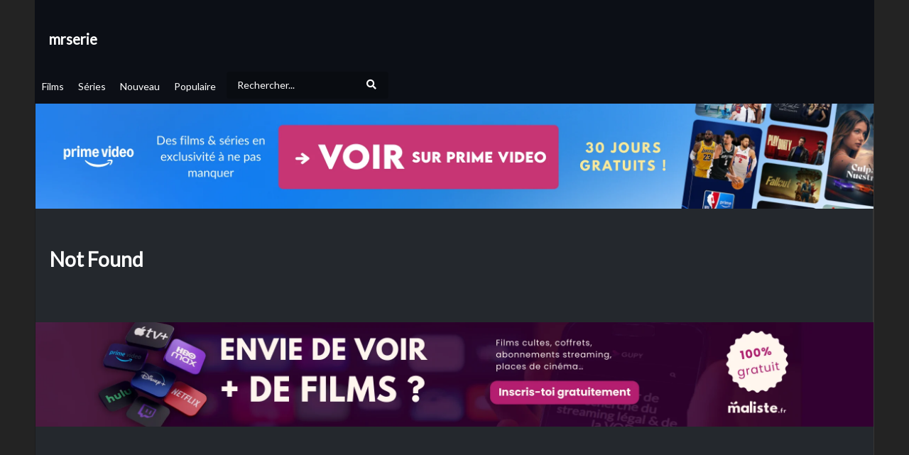

--- FILE ---
content_type: text/html; charset=UTF-8
request_url: https://www.mrserie.fr/netflix/pourquoi-in-the-dark-ne-reviendra-pas-pour-la-saison-5-sur-netflix/
body_size: 10297
content:
<!DOCTYPE html>
<!--[if IE 7]>
<html class="ie ie7" lang="fr-FR" prefix="og: https://ogp.me/ns#">
<![endif]-->
<!--[if IE 8]>
<html class="ie ie8" lang="fr-FR" prefix="og: https://ogp.me/ns#">
<![endif]-->
<!--[if !(IE 7) | !(IE 8)  ]>-->
<html lang="fr-FR" prefix="og: https://ogp.me/ns#">
<!--<![endif]-->
<head>
    <meta charset="UTF-8">
    <meta name="viewport" content="width=device-width, initial-scale=1">
    <link rel="profile" href="http://gmpg.org/xfn/11">
    <link rel="pingback" href="https://mrserie.fr/">


	<meta property="og:image" content="" />
<meta property="og:title" content="" />
<meta property="og:url" content="https://mrserie.fr/netflix/pourquoi-in-the-dark-ne-reviendra-pas-pour-la-saison-5-sur-netflix/" />
<meta property="og:site_name" content="mrserie" />
<meta property="og:type" content="article" />
<meta property="og:description" content="MrSerie&quot; est un webzine dédié à couvrir l&#039;actualité et les tendances du monde des séries télévisées. En tant que plateforme en ligne axée sur les séries TV, &quot;MrSerie&quot; se consacre à fournir aux amateurs de séries un contenu info
<meta name="description" content="MrSerie&quot; est un webzine dédié à couvrir l&#039;actualité et les tendances du monde des séries télévisées. En tant que plateforme en ligne axée sur les séries TV, &quot;MrSerie&quot; se consacre à fournir aux amateurs de séries un contenu informatif 
<meta property="fb:app_id" content="" />
<meta name="twitter:card" value="summary" />
<meta name="twitter:site" content="@mrserie" />
<meta name="twitter:title" content="" />
<meta name="twitter:image" content="" />
<meta name="twitter:url" content="https://mrserie.fr/netflix/pourquoi-in-the-dark-ne-reviendra-pas-pour-la-saison-5-sur-netflix/" />	            <script async="" src="https://www.googletagmanager.com/gtag/js?id="></script>
            <script>
                window.dataLayer = window.dataLayer || [];

                function gtag() {
                    dataLayer.push(arguments);
                }

                gtag('js', new Date());

                gtag('config', '');
            </script>
			

		<style>img:is([sizes="auto" i], [sizes^="auto," i]) { contain-intrinsic-size: 3000px 1500px }</style>
	
<!-- Optimisation des moteurs de recherche par Rank Math PRO - https://rankmath.com/ -->
<title>Netflix | mrserie</title>
<meta name="robots" content="follow, index"/>
<meta property="og:locale" content="fr_FR" />
<meta property="og:type" content="website" />
<meta property="og:site_name" content="Gupy" />
<meta property="fb:app_id" content="4163315560348218" />
<meta property="og:image" content="https://medias.gupy.fr/2020/12/social.cover_.image_.jpg" />
<meta property="og:image:secure_url" content="https://medias.gupy.fr/2020/12/social.cover_.image_.jpg" />
<meta property="og:image:width" content="1646" />
<meta property="og:image:height" content="600" />
<meta property="og:image:type" content="image/jpeg" />
<meta name="twitter:card" content="summary_large_image" />
<meta name="twitter:site" content="@GupyTV" />
<meta name="twitter:image" content="https://medias.gupy.fr/2020/12/social.cover_.image_.jpg" />
<script type="application/ld+json" class="rank-math-schema-pro">{"@context":"https://schema.org","@graph":[{"@type":"Organization","@id":"https://www.gupy.fr/#organization","name":"BingeScout","sameAs":["https://facebook.com/","https://twitter.com/GupyTV"]},{"@type":"WebSite","@id":"https://www.gupy.fr/#website","url":"https://www.gupy.fr","name":"Gupy","publisher":{"@id":"https://www.gupy.fr/#organization"},"inLanguage":"fr-FR"},{"@type":"BreadcrumbList","@id":"#breadcrumb","itemListElement":[{"@type":"ListItem","position":"1","item":{"@id":"https://www.gupy.fr","name":"Accueil"}}]},{"@type":"CollectionPage","@id":"#webpage","url":"","isPartOf":{"@id":"https://www.gupy.fr/#website"},"inLanguage":"fr-FR","breadcrumb":{"@id":"#breadcrumb"}}]}</script>
<!-- /Extension Rank Math WordPress SEO -->

<link rel='dns-prefetch' href='//www.gupy.fr' />
<link rel='dns-prefetch' href='//fonts.googleapis.com' />
<link rel="alternate" type="application/rss+xml" title="Gupy &raquo; Flux" href="https://www.gupy.fr/feed/" />
<link rel="alternate" type="application/rss+xml" title="Gupy &raquo; Flux des commentaires" href="https://www.gupy.fr/comments/feed/" />
<link rel='stylesheet' id='wp-block-library-css' href='https://www.gupy.fr/wp-includes/css/dist/block-library/style.min.css' type='text/css' media='all' />
<style id='rank-math-toc-block-style-inline-css' type='text/css'>
.wp-block-rank-math-toc-block nav ol{counter-reset:item}.wp-block-rank-math-toc-block nav ol li{display:block}.wp-block-rank-math-toc-block nav ol li:before{content:counters(item, ".") ". ";counter-increment:item}

</style>
<style id='rank-math-rich-snippet-style-inline-css' type='text/css'>
/*!
* Plugin:  Rank Math
* URL: https://rankmath.com/wordpress/plugin/seo-suite/
* Name:  rank-math-review-snippet.css
*/@-webkit-keyframes spin{0%{-webkit-transform:rotate(0deg)}100%{-webkit-transform:rotate(-360deg)}}@keyframes spin{0%{-webkit-transform:rotate(0deg)}100%{-webkit-transform:rotate(-360deg)}}@keyframes bounce{from{-webkit-transform:translateY(0px);transform:translateY(0px)}to{-webkit-transform:translateY(-5px);transform:translateY(-5px)}}@-webkit-keyframes bounce{from{-webkit-transform:translateY(0px);transform:translateY(0px)}to{-webkit-transform:translateY(-5px);transform:translateY(-5px)}}@-webkit-keyframes loading{0%{background-size:20% 50% ,20% 50% ,20% 50%}20%{background-size:20% 20% ,20% 50% ,20% 50%}40%{background-size:20% 100%,20% 20% ,20% 50%}60%{background-size:20% 50% ,20% 100%,20% 20%}80%{background-size:20% 50% ,20% 50% ,20% 100%}100%{background-size:20% 50% ,20% 50% ,20% 50%}}@keyframes loading{0%{background-size:20% 50% ,20% 50% ,20% 50%}20%{background-size:20% 20% ,20% 50% ,20% 50%}40%{background-size:20% 100%,20% 20% ,20% 50%}60%{background-size:20% 50% ,20% 100%,20% 20%}80%{background-size:20% 50% ,20% 50% ,20% 100%}100%{background-size:20% 50% ,20% 50% ,20% 50%}}:root{--rankmath-wp-adminbar-height: 0}#rank-math-rich-snippet-wrapper{overflow:hidden}#rank-math-rich-snippet-wrapper h5.rank-math-title{display:block;font-size:18px;line-height:1.4}#rank-math-rich-snippet-wrapper .rank-math-review-image{float:right;max-width:40%;margin-left:15px}#rank-math-rich-snippet-wrapper .rank-math-review-data{margin-bottom:15px}#rank-math-rich-snippet-wrapper .rank-math-total-wrapper{width:100%;padding:0 0 20px 0;float:left;clear:both;position:relative;-webkit-box-sizing:border-box;box-sizing:border-box}#rank-math-rich-snippet-wrapper .rank-math-total-wrapper .rank-math-total{border:0;display:block;margin:0;width:auto;float:left;text-align:left;padding:0;font-size:24px;line-height:1;font-weight:700;-webkit-box-sizing:border-box;box-sizing:border-box;overflow:hidden}#rank-math-rich-snippet-wrapper .rank-math-total-wrapper .rank-math-review-star{float:left;margin-left:15px;margin-top:5px;position:relative;z-index:99;line-height:1}#rank-math-rich-snippet-wrapper .rank-math-total-wrapper .rank-math-review-star .rank-math-review-result-wrapper{display:inline-block;white-space:nowrap;position:relative;color:#e7e7e7}#rank-math-rich-snippet-wrapper .rank-math-total-wrapper .rank-math-review-star .rank-math-review-result-wrapper .rank-math-review-result{position:absolute;top:0;left:0;overflow:hidden;white-space:nowrap;color:#ffbe01}#rank-math-rich-snippet-wrapper .rank-math-total-wrapper .rank-math-review-star .rank-math-review-result-wrapper i{font-size:18px;-webkit-text-stroke-width:1px;font-style:normal;padding:0 2px;line-height:inherit}#rank-math-rich-snippet-wrapper .rank-math-total-wrapper .rank-math-review-star .rank-math-review-result-wrapper i:before{content:"\2605"}body.rtl #rank-math-rich-snippet-wrapper .rank-math-review-image{float:left;margin-left:0;margin-right:15px}body.rtl #rank-math-rich-snippet-wrapper .rank-math-total-wrapper .rank-math-total{float:right}body.rtl #rank-math-rich-snippet-wrapper .rank-math-total-wrapper .rank-math-review-star{float:right;margin-left:0;margin-right:15px}body.rtl #rank-math-rich-snippet-wrapper .rank-math-total-wrapper .rank-math-review-star .rank-math-review-result{left:auto;right:0}@media screen and (max-width: 480px){#rank-math-rich-snippet-wrapper .rank-math-review-image{display:block;max-width:100%;width:100%;text-align:center;margin-right:0}#rank-math-rich-snippet-wrapper .rank-math-review-data{clear:both}}.clear{clear:both}

</style>
<style id='classic-theme-styles-inline-css' type='text/css'>
/*! This file is auto-generated */
.wp-block-button__link{color:#fff;background-color:#32373c;border-radius:9999px;box-shadow:none;text-decoration:none;padding:calc(.667em + 2px) calc(1.333em + 2px);font-size:1.125em}.wp-block-file__button{background:#32373c;color:#fff;text-decoration:none}
</style>
<style id='global-styles-inline-css' type='text/css'>
:root{--wp--preset--aspect-ratio--square: 1;--wp--preset--aspect-ratio--4-3: 4/3;--wp--preset--aspect-ratio--3-4: 3/4;--wp--preset--aspect-ratio--3-2: 3/2;--wp--preset--aspect-ratio--2-3: 2/3;--wp--preset--aspect-ratio--16-9: 16/9;--wp--preset--aspect-ratio--9-16: 9/16;--wp--preset--color--black: #000000;--wp--preset--color--cyan-bluish-gray: #abb8c3;--wp--preset--color--white: #ffffff;--wp--preset--color--pale-pink: #f78da7;--wp--preset--color--vivid-red: #cf2e2e;--wp--preset--color--luminous-vivid-orange: #ff6900;--wp--preset--color--luminous-vivid-amber: #fcb900;--wp--preset--color--light-green-cyan: #7bdcb5;--wp--preset--color--vivid-green-cyan: #00d084;--wp--preset--color--pale-cyan-blue: #8ed1fc;--wp--preset--color--vivid-cyan-blue: #0693e3;--wp--preset--color--vivid-purple: #9b51e0;--wp--preset--gradient--vivid-cyan-blue-to-vivid-purple: linear-gradient(135deg,rgba(6,147,227,1) 0%,rgb(155,81,224) 100%);--wp--preset--gradient--light-green-cyan-to-vivid-green-cyan: linear-gradient(135deg,rgb(122,220,180) 0%,rgb(0,208,130) 100%);--wp--preset--gradient--luminous-vivid-amber-to-luminous-vivid-orange: linear-gradient(135deg,rgba(252,185,0,1) 0%,rgba(255,105,0,1) 100%);--wp--preset--gradient--luminous-vivid-orange-to-vivid-red: linear-gradient(135deg,rgba(255,105,0,1) 0%,rgb(207,46,46) 100%);--wp--preset--gradient--very-light-gray-to-cyan-bluish-gray: linear-gradient(135deg,rgb(238,238,238) 0%,rgb(169,184,195) 100%);--wp--preset--gradient--cool-to-warm-spectrum: linear-gradient(135deg,rgb(74,234,220) 0%,rgb(151,120,209) 20%,rgb(207,42,186) 40%,rgb(238,44,130) 60%,rgb(251,105,98) 80%,rgb(254,248,76) 100%);--wp--preset--gradient--blush-light-purple: linear-gradient(135deg,rgb(255,206,236) 0%,rgb(152,150,240) 100%);--wp--preset--gradient--blush-bordeaux: linear-gradient(135deg,rgb(254,205,165) 0%,rgb(254,45,45) 50%,rgb(107,0,62) 100%);--wp--preset--gradient--luminous-dusk: linear-gradient(135deg,rgb(255,203,112) 0%,rgb(199,81,192) 50%,rgb(65,88,208) 100%);--wp--preset--gradient--pale-ocean: linear-gradient(135deg,rgb(255,245,203) 0%,rgb(182,227,212) 50%,rgb(51,167,181) 100%);--wp--preset--gradient--electric-grass: linear-gradient(135deg,rgb(202,248,128) 0%,rgb(113,206,126) 100%);--wp--preset--gradient--midnight: linear-gradient(135deg,rgb(2,3,129) 0%,rgb(40,116,252) 100%);--wp--preset--font-size--small: 13px;--wp--preset--font-size--medium: 20px;--wp--preset--font-size--large: 36px;--wp--preset--font-size--x-large: 42px;--wp--preset--spacing--20: 0.44rem;--wp--preset--spacing--30: 0.67rem;--wp--preset--spacing--40: 1rem;--wp--preset--spacing--50: 1.5rem;--wp--preset--spacing--60: 2.25rem;--wp--preset--spacing--70: 3.38rem;--wp--preset--spacing--80: 5.06rem;--wp--preset--shadow--natural: 6px 6px 9px rgba(0, 0, 0, 0.2);--wp--preset--shadow--deep: 12px 12px 50px rgba(0, 0, 0, 0.4);--wp--preset--shadow--sharp: 6px 6px 0px rgba(0, 0, 0, 0.2);--wp--preset--shadow--outlined: 6px 6px 0px -3px rgba(255, 255, 255, 1), 6px 6px rgba(0, 0, 0, 1);--wp--preset--shadow--crisp: 6px 6px 0px rgba(0, 0, 0, 1);}:where(.is-layout-flex){gap: 0.5em;}:where(.is-layout-grid){gap: 0.5em;}body .is-layout-flex{display: flex;}.is-layout-flex{flex-wrap: wrap;align-items: center;}.is-layout-flex > :is(*, div){margin: 0;}body .is-layout-grid{display: grid;}.is-layout-grid > :is(*, div){margin: 0;}:where(.wp-block-columns.is-layout-flex){gap: 2em;}:where(.wp-block-columns.is-layout-grid){gap: 2em;}:where(.wp-block-post-template.is-layout-flex){gap: 1.25em;}:where(.wp-block-post-template.is-layout-grid){gap: 1.25em;}.has-black-color{color: var(--wp--preset--color--black) !important;}.has-cyan-bluish-gray-color{color: var(--wp--preset--color--cyan-bluish-gray) !important;}.has-white-color{color: var(--wp--preset--color--white) !important;}.has-pale-pink-color{color: var(--wp--preset--color--pale-pink) !important;}.has-vivid-red-color{color: var(--wp--preset--color--vivid-red) !important;}.has-luminous-vivid-orange-color{color: var(--wp--preset--color--luminous-vivid-orange) !important;}.has-luminous-vivid-amber-color{color: var(--wp--preset--color--luminous-vivid-amber) !important;}.has-light-green-cyan-color{color: var(--wp--preset--color--light-green-cyan) !important;}.has-vivid-green-cyan-color{color: var(--wp--preset--color--vivid-green-cyan) !important;}.has-pale-cyan-blue-color{color: var(--wp--preset--color--pale-cyan-blue) !important;}.has-vivid-cyan-blue-color{color: var(--wp--preset--color--vivid-cyan-blue) !important;}.has-vivid-purple-color{color: var(--wp--preset--color--vivid-purple) !important;}.has-black-background-color{background-color: var(--wp--preset--color--black) !important;}.has-cyan-bluish-gray-background-color{background-color: var(--wp--preset--color--cyan-bluish-gray) !important;}.has-white-background-color{background-color: var(--wp--preset--color--white) !important;}.has-pale-pink-background-color{background-color: var(--wp--preset--color--pale-pink) !important;}.has-vivid-red-background-color{background-color: var(--wp--preset--color--vivid-red) !important;}.has-luminous-vivid-orange-background-color{background-color: var(--wp--preset--color--luminous-vivid-orange) !important;}.has-luminous-vivid-amber-background-color{background-color: var(--wp--preset--color--luminous-vivid-amber) !important;}.has-light-green-cyan-background-color{background-color: var(--wp--preset--color--light-green-cyan) !important;}.has-vivid-green-cyan-background-color{background-color: var(--wp--preset--color--vivid-green-cyan) !important;}.has-pale-cyan-blue-background-color{background-color: var(--wp--preset--color--pale-cyan-blue) !important;}.has-vivid-cyan-blue-background-color{background-color: var(--wp--preset--color--vivid-cyan-blue) !important;}.has-vivid-purple-background-color{background-color: var(--wp--preset--color--vivid-purple) !important;}.has-black-border-color{border-color: var(--wp--preset--color--black) !important;}.has-cyan-bluish-gray-border-color{border-color: var(--wp--preset--color--cyan-bluish-gray) !important;}.has-white-border-color{border-color: var(--wp--preset--color--white) !important;}.has-pale-pink-border-color{border-color: var(--wp--preset--color--pale-pink) !important;}.has-vivid-red-border-color{border-color: var(--wp--preset--color--vivid-red) !important;}.has-luminous-vivid-orange-border-color{border-color: var(--wp--preset--color--luminous-vivid-orange) !important;}.has-luminous-vivid-amber-border-color{border-color: var(--wp--preset--color--luminous-vivid-amber) !important;}.has-light-green-cyan-border-color{border-color: var(--wp--preset--color--light-green-cyan) !important;}.has-vivid-green-cyan-border-color{border-color: var(--wp--preset--color--vivid-green-cyan) !important;}.has-pale-cyan-blue-border-color{border-color: var(--wp--preset--color--pale-cyan-blue) !important;}.has-vivid-cyan-blue-border-color{border-color: var(--wp--preset--color--vivid-cyan-blue) !important;}.has-vivid-purple-border-color{border-color: var(--wp--preset--color--vivid-purple) !important;}.has-vivid-cyan-blue-to-vivid-purple-gradient-background{background: var(--wp--preset--gradient--vivid-cyan-blue-to-vivid-purple) !important;}.has-light-green-cyan-to-vivid-green-cyan-gradient-background{background: var(--wp--preset--gradient--light-green-cyan-to-vivid-green-cyan) !important;}.has-luminous-vivid-amber-to-luminous-vivid-orange-gradient-background{background: var(--wp--preset--gradient--luminous-vivid-amber-to-luminous-vivid-orange) !important;}.has-luminous-vivid-orange-to-vivid-red-gradient-background{background: var(--wp--preset--gradient--luminous-vivid-orange-to-vivid-red) !important;}.has-very-light-gray-to-cyan-bluish-gray-gradient-background{background: var(--wp--preset--gradient--very-light-gray-to-cyan-bluish-gray) !important;}.has-cool-to-warm-spectrum-gradient-background{background: var(--wp--preset--gradient--cool-to-warm-spectrum) !important;}.has-blush-light-purple-gradient-background{background: var(--wp--preset--gradient--blush-light-purple) !important;}.has-blush-bordeaux-gradient-background{background: var(--wp--preset--gradient--blush-bordeaux) !important;}.has-luminous-dusk-gradient-background{background: var(--wp--preset--gradient--luminous-dusk) !important;}.has-pale-ocean-gradient-background{background: var(--wp--preset--gradient--pale-ocean) !important;}.has-electric-grass-gradient-background{background: var(--wp--preset--gradient--electric-grass) !important;}.has-midnight-gradient-background{background: var(--wp--preset--gradient--midnight) !important;}.has-small-font-size{font-size: var(--wp--preset--font-size--small) !important;}.has-medium-font-size{font-size: var(--wp--preset--font-size--medium) !important;}.has-large-font-size{font-size: var(--wp--preset--font-size--large) !important;}.has-x-large-font-size{font-size: var(--wp--preset--font-size--x-large) !important;}
:where(.wp-block-post-template.is-layout-flex){gap: 1.25em;}:where(.wp-block-post-template.is-layout-grid){gap: 1.25em;}
:where(.wp-block-columns.is-layout-flex){gap: 2em;}:where(.wp-block-columns.is-layout-grid){gap: 2em;}
:root :where(.wp-block-pullquote){font-size: 1.5em;line-height: 1.6;}
</style>
<link rel='stylesheet' id='vrd_libraries_styles-css' href='https://www.gupy.fr/wp-content/plugins/wpvr-bingescout/assets/css/libraries.min.css?tus=2.37.51' type='text/css' media='all' />
<link rel='stylesheet' id='videopro-parent-css' href='https://www.gupy.fr/wp-content/themes/videopro-poster/style.parent.min.css?tus=2.37.51' type='text/css' media='all' />
<link rel='stylesheet' id='font-awesome-2-css' href='https://www.gupy.fr/wp-content/themes/videopro/css/font-awesome/css/font-awesome.min.css' type='text/css' media='all' />
<link rel='stylesheet' id='videopro-style-css' href='https://www.gupy.fr/wp-content/themes/videopro-poster/style.css?tus=2.37.51' type='text/css' media='all' />
<style id='videopro-style-inline-css' type='text/css'>
@media only screen and (-webkit-min-device-pixel-ratio: 2),(min-resolution: 192dpi) {
					/* Retina Logo */
					.primary-header .cactus-logo.navigation-font a{background:url(https://medias.gupy.fr/2020/10/logo_gupy_2022_200px.png) no-repeat center; background-size:contain;}
					.primary-header .cactus-logo.navigation-font a img{ opacity:0; visibility:hidden}
				}img.gform_ajax_spinner{background:url(https://www.gupy.fr/wp-content/themes/videopro/images/ajax-loader.gif);}.bg-m-color-1, .btn-default.bt-style-1:visited:not(:hover), button.bt-style-1:visited:not(:hover), input[type=button].bt-style-1:visited:not(:hover), input[type=submit].bt-style-1:visited:not(:hover), .btn-default.subscribe, .cactus-nav-style-3 .cactus-only-main-menu .cactus-main-menu > ul > li:hover > a:after, .cactus-nav-style-5 .cactus-open-left-sidebar.right-logo.cactus-main-menu > ul > li > a.active > span, .ct-sub-w-title, .slider-toolbar-carousel .cactus-listing-config.style-2 .cactus-post-item.active .entry-content:before, .cactus-post-format-playlist .cactus-post-item.active:after, .channel-menu .channel-menu-item.active a:after, .easy-tab .tabs > li.active > a:after, .body-content .vc_tta.vc_general .vc_tta-tab.vc_active:after, .submitModal .textwidget .wpcf7 input[type="submit"]:not(:hover), .comming-soon-wrapper .wpcf7-form input[type="submit"]:not(:hover), #body-wrap .comming-soon-wrapper .gform_wrapper .gform_footer input.button:not(:hover), #body-wrap .comming-soon-wrapper .gform_wrapper .gform_footer input[type=submit]:not(:hover), .ct-shortcode-sliderv3.sliderv10 .slick-dots > li > button:hover, .ct-shortcode-sliderv3.sliderv10 .slick-dots > li.slick-active > button, .tab-control a.active:after, .ct-shortcode-sliderv3.sliderv8 .cactus-post-item.active:after, .btn-default.bt-style-1:not(:hover), button.bt-style-1:not(:hover), input[type=button].bt-style-1:not(:hover), input[type=submit].bt-style-1:not(:hover), .btn-default.bt-style-1:visited:not(:hover), button.bt-style-1:visited:not(:hover), input[type=button].bt-style-1:visited:not(:hover), input[type=submit].bt-style-1:visited:not(:hover),.cactus-nav-style-3 .cactus-only-main-menu .cactus-main-menu > ul > li.current-menu-ancestor > a:after, .cactus-nav-style-3 .cactus-only-main-menu .cactus-main-menu > ul > li.current-menu-item > a:after, .cactus-nav-style-3 .cactus-only-main-menu .cactus-main-menu > ul > li:hover > a:after,.item-review:before,.star-rating-block:before, .cactus-header-search-form .widget-asf .searchtext .suggestion ul li.active a,.cactus-header-search-form .widget-asf .searchtext .suggestion ul li a:hover, .btn-watch-later.added, #video_thumbnail_image .ct-icon-video.animated{background-color:#3dd2cc;}.m-color-1, body .wpcf7-response-output.wpcf7-mail-sent-ok, #body-wrap .gform_wrapper .validation_message,.item-review .box-text .score,.star-rating-block .rating-summary-block .rating-stars, .tml-profile-page .menu-items a.active {color:#3dd2cc;} .border-m-color-1, .cactus-main-menu > ul > li > ul li:first-child, .slider-toolbar-carousel .cactus-listing-config.style-2 .cactus-post-item.active .entry-content .picture-content > a:before {border-color:#3dd2cc}.svg-loading svg path, .svg-loading svg rect {fill:#3dd2cc;}.bg-m-color-2, .dark-div .textwidget .wpcf7 input[type="submit"]:not(:hover), .dark-div.textwidget .wpcf7 input[type="submit"]:not(:hover), #body-wrap .dark-div .textwidget .gform_wrapper .gform_footer input.button:not(:hover), #body-wrap .dark-div .textwidget .gform_wrapper .gform_footer input[type=submit]:not(:hover), #body-wrap .dark-div.textwidget .gform_wrapper .gform_footer input.button:not(:hover), #body-wrap .dark-div.textwidget .gform_wrapper .gform_footer input[type=submit]:not(:hover) {background-color:#3dd2cc;}.m-color-2, .cactus-user-login.cactus-main-menu > ul > li > a {color:#3dd2cc;} .border-m-color-2 {border-color:#3dd2cc}.btn-default.bt-style-2, button.bt-style-2, input[type=button].bt-style-2, input[type=submit].bt-style-2, .btn-default.bt-style-2:visited, button.bt-style-2:visited, input[type=button].bt-style-2:visited, input[type=submit].bt-style-2:visited, .btn-default.subscribed, .textwidget .wpcf7 input[type="submit"]:not(:hover), #body-wrap .textwidget .gform_wrapper .gform_footer input.button:not(:hover), 
	#body-wrap .textwidget .gform_wrapper .gform_footer input[type=submit]:not(:hover), .ct-compare-table-group .compare-table-title, .ct-compare-table-group .compare-table-option .btn:not(:hover) {background-color:#3dd2cc;}body .wpcf7-response-output.wpcf7-mail-sent-ok, #body-wrap .gform_confirmation_message,.ct-compare-table-group .compare-table-price .price-wrap .price-number,.ct-compare-table-group .compare-table-item[data-special="1"] .price-wrap .currency, .ct-compare-table-group .compare-table-price .price-wrap .sub-price {color:#3dd2cc;} body,.tooltip,.content-font{font-family:"Lato";}.navigation-font{font-family:"Lato";}.heading-font,h1,h2,h3,h4,h5,h6,.h1,.h2,.h3,.h4,.h5,.h6,.btn:not(.metadata-font),button:not(.metadata-font),input[type=button]:not(.metadata-font),
				input[type=submit]:not(.metadata-font),.ct-series,.tab-control a,.tab-control a:focus,.widget_categories li,.widget_meta li,.widget_archive li,.widget_recent_entries li,.widget_recent_comments li,			
				.widget_pages li,.widget_nav_menu li,.widget_categories li a,.widget_meta li a,.widget_archive li a,.widget_recent_entries li a,.widget_recent_comments li a,.widget_pages li a,.widget_nav_menu li a,
				.widget_tag_cloud .tagcloud a[class*="tag-link-"],.widget_calendar caption,.easy-tab .tabs > li > a,.easy-tab .tabs > li.active > a,.widget-asf .screen-reader-text,
				.body-content .vc_tta.vc_general .vc_tta-tab > a,.comments-area .comment-author > .fn,.comments-area .comment-author > .fn > a,.submitModal .modal-body .wpcf7-form .text-heading,
				#asf-search-filters > .filter-item .filter-heading,#asf-search-filters > .filter-item a.active-item,.dropcaps.one-class,.widget_mostlikedpostswidget li,.widget_recentlylikedpostswidget li,.widget_widget_tptn_pop li,.widget_mostlikedpostswidget li a,.widget_recentlylikedpostswidget li a,.widget_widget_tptn_pop li a,.star-rating-block .rating-title,.star-rating-block .criteria-title{font-family:"Lato";}.cactus-submit-video a{background-color:#D9251D !important;color:#ffffff !important;}.cactus-submit-video a:hover{background-color:#999999 !important;color:#ffffff !important;}
</style>
<link rel='stylesheet' id='videopro-dark-style-css' href='https://www.gupy.fr/wp-content/themes/videopro/css/dark.css' type='text/css' media='all' />
<link rel='stylesheet' id='videopro-google-fonts-css' href='//fonts.googleapis.com/css?family=Lato%3A400%2C600%7CLato%3A400%2C600%7CLato%3A400%2C600' type='text/css' media='all' />
<script type="text/javascript" src="https://www.gupy.fr/wp-includes/js/jquery/jquery.min.js" id="jquery-core-js"></script>
<script type="text/javascript" src="https://www.gupy.fr/wp-includes/js/jquery/jquery-migrate.min.js" id="jquery-migrate-js"></script>
<script type="text/javascript" src="https://www.gupy.fr/wp-content/plugins/wpvr-bingescout/assets/js/libraries.min.js?tus=2.37.51" id="vrd_libraries_scripts-js"></script>
<script type="text/javascript" id="vrd_scripts-js-extra">
/* <![CDATA[ */
var vrd_cactus = {"ajaxurl":"https:\/\/www.gupy.fr\/wp-admin\/admin-ajax.php","query_vars":{"orderby":"vrd_release","meta_key":"","subsite_domain":"mrserie.fr","subsite_root":"root","subsite_page":"netflix","subsite_subpage":"pourquoi-in-the-dark-ne-reviendra-pas-pour-la-saison-5-sur-netflix","error":"","m":"","p":0,"post_parent":"","subpost":"","subpost_id":"","attachment":"","attachment_id":0,"name":"","pagename":"","page_id":0,"second":"","minute":"","hour":"","day":0,"monthnum":0,"year":0,"w":0,"category_name":"","tag":"","cat":"","tag_id":"","author":"","author_name":"","feed":"","tb":"","paged":0,"meta_value":"","preview":"","s":"","sentence":"","title":"","fields":"","menu_order":"","embed":"","category__in":[],"category__not_in":[],"category__and":[],"post__in":[],"post__not_in":[],"post_name__in":[],"tag__in":[],"tag__not_in":[],"tag__and":[],"tag_slug__in":[],"tag_slug__and":[],"post_parent__in":[],"post_parent__not_in":[],"author__in":[],"author__not_in":[],"search_columns":[],"order":"DESC","post_status":["publish"],"ignore_sticky_posts":false,"suppress_filters":false,"cache_results":true,"update_post_term_cache":true,"update_menu_item_cache":false,"lazy_load_term_meta":true,"update_post_meta_cache":true,"post_type":"","posts_per_page":10,"nopaging":false,"comments_per_page":"50","no_found_rows":false},"current_url":"https:\/\/www.gupy.fr\/subsite\/mrserie.fr\/root\/netflix\/pourquoi-in-the-dark-ne-reviendra-pas-pour-la-saison-5-sur-netflix","refiner_cookie_name":"gupy_refiner_config","jsonsep":"##__wpvr__##"};
/* ]]> */
</script>
<script type="text/javascript" src="https://www.gupy.fr/wp-content/plugins/wpvr-bingescout/assets/js/scripts.js?tus=2.37.51" id="vrd_scripts-js"></script>
<link rel="https://api.w.org/" href="https://www.gupy.fr/wp-json/" /><link rel="EditURI" type="application/rsd+xml" title="RSD" href="https://www.gupy.fr/xmlrpc.php?rsd" />
<meta name="generator" content="WordPress 6.7.4" />
<meta name="generator" content="Site Kit by Google 1.116.0" />        <link rel="apple-touch-icon" sizes="180x180" href="/fav/apple-touch-icon.png">
        <link rel="icon" type="image/png" sizes="32x32" href="/fav/favicon-32x32.png">
        <link rel="icon" type="image/png" sizes="16x16" href="/fav/favicon-16x16.png">
        <link rel="manifest" href="/fav/site.webmanifest">
        <link rel="mask-icon" href="/fav/safari-pinned-tab.svg" color="#5bbad5">
        <link rel="shortcut icon" href="/fav/favicon.ico">
        <meta name="msapplication-TileColor" content="#da532c">
        <meta name="msapplication-config" content="/fav/browserconfig.xml">
        <meta name="theme-color" content="#ffffff">
		        <style>
            .wpvr_embed_responsive_container {
                overflow: hidden;
                padding-top: 56.25%;
                position: relative;
            }

            .wpvr_embed_responsive_container iframe {
                border: 0;
                height: 100%;
                left: 0;
                position: absolute;
                top: 0;
                width: 100%;
            }
        </style>
		

<!-- VideoPro Fix CSS -->
<style>
 .picture-content .wpvr_external_thumbnail_wrapper .wpvr_external_thumbnail{margin-bottom: -10px;width:100% !important; height:auto !important; }.wpvr_source_icon_icon {padding: 6px 0px 7px 0px !important;}.wpvr_service_icon_type {margin-top: 3px !important;}#videos-auto-fetch-data{display:none !important;}.fixed .column-title{width:auto !important;}.cmb_metabox select{width:auto !important; }.cactus-post-format-video-wrapper .wpvr_embed.wpvr_new{padding-bottom: 55% !important;padding-top: 0 !important;}.cactus-post-format-video-wrapper .wpvr_vst_embed{padding-bottom: 0 !important;padding-top: 0 !important;}.cactus-post-format-video-wrapper .wpvr_embed.wpvr_new.wpvr_vst_embed{height: auto !important;padding-bottom: 0 !important;}.slider-toolbar{height:235px !important;}.cactus-video-content-api.cactus-video-content .wpvr_embed.wpvr_new.wpvr_has_vst:not(.twitch):not(.rutube):not(.dailymotion):not(.ted):not(.facebook){height:auto!important; padding-bottom:0 !important;}.cactus-sub-wrap.slick-slider .wpvr_external_thumbnail_wrapper{margin-top:-56.2% !important;}
 </style>
<!-- VideoPro Fix CSS -->


 <!-- ##WPVR : WP Video Robot version 1.10.6  - License activated by .--> 

    
    <style>

        #wrap .cactus-nav-control.cactus-nav-style-3 a.tus_subsite_nav_menu_item.is_search {
            margin: 0 !important;
            padding: 5px;
        }

        #wrap .sticky-menu a.tus_subsite_nav_menu_item.is_search {
            margin: 0 !important;
            padding: 18px 20px 14px 20px !important;
        }

        
        #wrap a.tus_subsite_nav_menu_item.is_search {
            margin: 30px 15px !important;
            padding: 0;
        }



        i.tus_subsite_nav_search_icon {
            width: 40px;
            text-align: center;
            cursor: pointer;
        }

        #wrap a.tus_subsite_nav_menu_item .tus_subsite_nav_search {
            display: inline-flex;
            background: rgba(0,0,0,0.2);
            align-items: center;
            border-radius: 4px;
            color: #FFF;
        }

        #wrap input.tus_subsite_nav_search_input::placeholder{
            color: #FFFFFF;
        }

        #wrap input.tus_subsite_nav_search_input {
            background: none !important;
            border: none !important;
            margin: 0 !important;
            color: #FFFFFF;

        }
        #wrap .cactus-logo.navigation-font a#tus_subsite_site_name{
            font-weight: bold !important;
            text-decoration: none !important;
            font-size: 1.2em !important;
        }

        #wrap .tus_subsite_site_name_span{
            font-size: 20px;
            font-weight: bold;
        }


        @media only screen and (-webkit-min-device-pixel-ratio: 2), (min-resolution: 192dpi){
            #header-navigation .logo_wrapper .tus_mobile_menu{
                width:100%;
            }

            #tus_subsite_wrap footer .footer-info .copyright2{
                display: block !important;
            }

            .primary-header .cactus-logo.navigation-font a {
                background: url() no-repeat center;
                background-size: contain;
            }
        }




        #tus_subsite_wrap .cactus-nav-control.is_right .cactus-only-main-menu {
            float: right;
        }

        #tus_subsite_wrap footer .footer-info .copyright2 {
            width: 100%;
            display: flex;
            align-items: center;
            justify-content: space-between;
            margin-bottom: 0;

        }

        #tus_subsite_wrap .dark-schema.cactus-box .cactus-container,
        #tus_subsite_wrap .layout-wide .dark-schema .cactus-sidebar-control,
        #tus_subsite_wrap .dark-schema.cactus-box .cactus-nav-main.dark-bg-color-1 .cactus-container{
            background: none !important;
        }

        #tus_subsite_wrap .cactus-container .main-content-col{
            background:#24282d !important;
        }
        #tus_subsite_wrap footer{
            background:#223031;
        }

        #tus_subsite_wrap .dark-schema #wrap {
            background: #1d1d1d;
        }

        li.is_active a.tus_subsite_nav_menu_item span {
            border-bottom: 2px solid #FFF;
            padding-bottom: 3px;
        }

        h1.vrd_subsite_title {
            text-align: center;
            margin-bottom: 2em;
        }

        .vrd_subsite_text {
            font-size: 1.15em;
            line-height: 1.15em;
        }

        .vrd_subsite_home_section {
            margin: 0 2em 3em 2em;
        }

        .vrd_subsite_home_section h2 {
            margin-bottom: 0.5em;
            margin-left: 0.5em;
        }


        .vrd_subsite_grid {
            margin: 0 0 3em 0;
        }

        .vrd_subsite_grid .vrd_clearfix {
            float: left !important;
        }

    </style>

</head>
<body class="blog auto-play group-blog enable-sticky-menu  behavior-down layout-wide" id="tus_subsite_wrap">
<a name="top" style="height:0; position:absolute; top:0;" id="top"></a>
<div id="body-wrap"
     style="background-color: #232323;"
     class="dark-schema cactus-box video-v2-setbackground"
>
    <div id="wrap">

        <header id="header-navigation" >
			    <!--Navigation style-->
    <div class="cactus-nav-control is_right cactus-nav-style-3">
        <div
                style="background-color: #4c4c4c;"
                class="cactus-nav-main dark-div  dark-bg-color-1"
        >

            <div class="cactus-container padding-30px ">

                <div class="cactus-row magin-30px">

                    <!--nav left-->
                    <div class="cactus-nav-left logo_wrapper">
                        <div class="tus_mobile_menu">
                            <!--logo-->
                            <div class="tus_mobile_menu_left">
                                <div class="cactus-logo navigation-font">


									                                        <h1  style=" font-weight: bold !important;text-decoration: none !important;font-size: 1.2em !important;"><a
                                                href="https://mrserie.fr/"
                                                target="_self"
                                                id="tus_subsite_name"
                                                style=" font-weight: bold !important;text-decoration: none !important;font-size: 1.2em !important;"
                                        >

																							<span class="tus_subsite_name_span">mrserie</span>
											


                                        </a></h1>
									                                </div><!--logo-->
                            </div>

                            <div class="tus_mobile_menu_right" style="display: none;">
                                <div class="cactus-main-menu cactus-user-login navigation-font">
                                    <ul>
                                        <li>
                                            <a class="tus_mobile_toggle_menu"
                                               href="javascript:$('body').toggleClass('open-mobile-menu-ct');;">
                                                <i class="fas fa-bars"></i>
                                            </a>
                                        </li>
                                    </ul>
                                </div>
                            </div>

                            <div class="tus_clearfix"></div>
                        </div>

                    </div> <!--nav left-->

                    <!--nav right-->
					                        <div class="cactus-nav-right is_social" data-style="display: none;">

                            <div id="tus_old_mobile_menu_trigger"
                                 class="cactus-main-menu cactus-open-menu-mobile navigation-font">
                                <ul>
                                    <li><a href="javascript:;"><i
                                                    class="fa fa-bars"></i>MENU                                        </a></li>
                                </ul>
                            </div>


                        </div><!--nav right-->
					



					                </div>

            </div>

        </div>

    </div>
    <div class="cactus-nav-control  cactus-nav-style-3">  <!--add Class: cactus-nav-style-3-->
        <div class="cactus-nav-main dark-div dark-bg-color-1">

            <div class="cactus-container padding-30px ">

                <!--Menu Down-->
                <div class="cactus-row magin-30px">

                    <!--nav left-->
					                        <div class="cactus-nav-left cactus-only-main-menu">
							<div class="cactus-main-menu navigation-font">            <ul>

				
					
					
                    <li class="">
                        <a class="tus_subsite_nav_menu_item "
                           target="_self"
                           href="https://mrserie.fr/films"
                        ><span>Films</span></a>

						
                    </li>
				
					
                    <li class="">
                        <a class="tus_subsite_nav_menu_item "
                           target="_self"
                           href="https://mrserie.fr/series"
                        ><span>Séries</span></a>

						
                    </li>
				
					
                    <li class="">
                        <a class="tus_subsite_nav_menu_item "
                           target="_self"
                           href="https://mrserie.fr/nouveau"
                        ><span>Nouveau</span></a>

						
                    </li>
				
					
                    <li class="">
                        <a class="tus_subsite_nav_menu_item "
                           target="_self"
                           href="https://mrserie.fr/populaire"
                        ><span>Populaire</span></a>

						
                    </li>
				
				                    <li>
                        <a class="tus_subsite_nav_menu_item is_search">

                            <div class="tus_subsite_nav_search">
                                <input type="text" class="tus_subsite_nav_search_input"
                                       value=""
                                       placeholder="Rechercher..."
                                />
                                <i class="tus_subsite_nav_search_icon fas fa-search"></i>
                            </div>
                        </a>
                    </li>
				            </ul>

			</div>                        </div><!--nav left-->
					                </div>
                <!--Menu Down-->

            </div>
        </div>
    </div>
    <!--Navigation style-->
        </header>

	<!--body content-->
	<div id="cactus-body-container" style="min-height: 800px; background-color: #24282d;">
		<a href="https://www.gupy.fr/out/789:2/" class="responsive-banner">
		  <picture>
		    <source media="(min-width: 1024px)" srcset="https://medias.gupy.fr/2026/01/prime-video-1200x200-1.png">
		    <source media="(min-width: 600px)" srcset="https://medias.gupy.fr/2026/01/prime-video-800x175-1.png">
		    <img
		      src="https://medias.gupy.fr/2026/01/prime-video-400x200-1.png"
		      alt="Prime Video"
		      loading="lazy">
		  </picture>
		</a>

		<div class="cactus-sidebar-control   ">
			<!--sb-ct-medium, sb-ct-small-->

			<div class="cactus-container ">
				<div class="cactus-row">
										
					<div class="main-content-col">
						<div class="main-content-col-body">
							<div class="single-page-content">


								<article class="cactus-single-content">
									<h1>Not Found</h1>								</article>

							</div>
						</div>
					</div>

					
				</div>
			</div>

		</div>

		<a href="https://www.maliste.fr?UTM_source=gpy" class="responsive-banner">
		  <picture>
		    <source media="(min-width: 1024px)" srcset="https://medias.gupy.fr/2026/01/maliste-1200x200-1.png">
		    <source media="(min-width: 600px)" srcset="https://medias.gupy.fr/2026/01/maliste-800x175-1.png">
		    <img
		      src="https://medias.gupy.fr/2026/01/maliste-400x200-1.png"
		      alt="MaListe"
		      loading="lazy">
		  </picture>
		</a>

	</div><!--body content-->

<!--footer-->

<footer>
<div class="mention" style="text-align:center; font-size:15px">
Vous êtes sur <a  href="https://www.gupy.fr">Gupy</a>, le moteur de recherche de l'offre VOD légale. Gupy soutient les plateformes de streaming légal & propose un dispositif de lutte anti-piratage innovant (<a href="https://www.gupy.fr/a-propos">+ d'info</a>)
</div>
    <div class="footer-info dark-div">
        <div class="cactus-container padding-20px">
            <div class="cactus-row magin-20px">
                <div class="copyright2 font-1" style="text-align:center">

                    <span>Copyright -  ©  / <a href='https://www.papystreaming'>papystreaming.biz</a> - <a href='https://www.coflix.fr'>coflix</a> - <a href='https://www.serie-dr-house.fr'>serie dr house</a> - <a href='https://www.hd-today'>hd-today.fr</a> - <a href='https://www.empirestreaming.org'>empirestreaming</a> - <a href='https://www.maliste.fr' target='_blank'>liste de naissance</a> </span><br />
					<a target="_blank" class="tus_copyright_link" href="https://www.gupy.fr" title="mrserie / Propulsé par Gupy"><img src="https://medias.gupy.fr/2021/10/pp-micro.png" alt="mrserie / Propulsé par Gupy" /></a>
                </div>
                <div class="link font-1">
                    <div class="menu-footer-menu-container has-gototop">


                    </div>
                </div>
            </div>
        </div>
    </div>
</footer><!--footer-->

</div>


<!--Menu moblie-->
<div class="canvas-ovelay"></div>
<div id="off-canvas" class="off-canvas-default dark-div">
    <div class="off-canvas-inner navigation-font">

        <div class="close-canvas-menu"><i class="fa fa-times"></i> FERMER </div>


        <nav class="off-menu">
			            <ul>

				
					
					
                    <li class="">
                        <a class="tus_subsite_nav_menu_item "
                           target="_self"
                           href="https://mrserie.fr/films"
                        ><span>Films</span></a>

						
                    </li>
				
					
                    <li class="">
                        <a class="tus_subsite_nav_menu_item "
                           target="_self"
                           href="https://mrserie.fr/series"
                        ><span>Séries</span></a>

						
                    </li>
				
					
                    <li class="">
                        <a class="tus_subsite_nav_menu_item "
                           target="_self"
                           href="https://mrserie.fr/nouveau"
                        ><span>Nouveau</span></a>

						
                    </li>
				
					
                    <li class="">
                        <a class="tus_subsite_nav_menu_item "
                           target="_self"
                           href="https://mrserie.fr/populaire"
                        ><span>Populaire</span></a>

						
                    </li>
				
				                    <li>
                        <a class="tus_subsite_nav_menu_item is_search">

                            <div class="tus_subsite_nav_search">
                                <input type="text" class="tus_subsite_nav_search_input"
                                       value=""
                                       placeholder="Rechercher..."
                                />
                                <i class="tus_subsite_nav_search_icon fas fa-search"></i>
                            </div>
                        </a>
                    </li>
				            </ul>

			        </nav>


    </div>
</div>
<!--Menu moblie-->

<div id="gototop" class="hidden" style="right: 15px !important">
    <a href="#top" title="To Top"><i class="fa fa-angle-up"></i></a>
</div>

<script>
    jQuery(document).ready(function ($) {

        $('.tus_subsite_nav_search:not(is_init)').each(function () {
            let search = $(this),
                search_input = $('.tus_subsite_nav_search_input', search),
                search_icon = $('.tus_subsite_nav_search_icon', search);
            
            search_input.keydown(function (e) {
                if (e.keyCode == 13) {
                    search_icon.trigger('click');
                }
            });
            search_icon.on('click', function (e) {
                e.preventDefault();
                window.location.href = window.location.origin + '/search/' + search_input.val();
            });

            search.addClass('is_init');

        });
    });
</script>

                <div class="submitModal modal fade" id="submitReport">
                    <div class="modal-dialog">
                        <div class="modal-content">
                            <div class="modal-header">
                                <button type="button" class="close" data-dismiss="modal" aria-hidden="true"><i
                                            class="fas fa-times"></i></button>
                                <h4 class="modal-title h4"
                                    id="myModalLabel">Report This</h4>
                            </div>
                            <div class="modal-body">
								Please specify an ID for the Contact Form in Video Settings &gt; Video Post &gt; Spam Flag-Contact Form 7 ID or Spam Flag-Gravity Form ID                            </div>
                        </div>
                    </div>
                </div>
			
			    <script>
    jQuery(document).ready(function() {
      
    });
    </script>
    </body>
</html>
